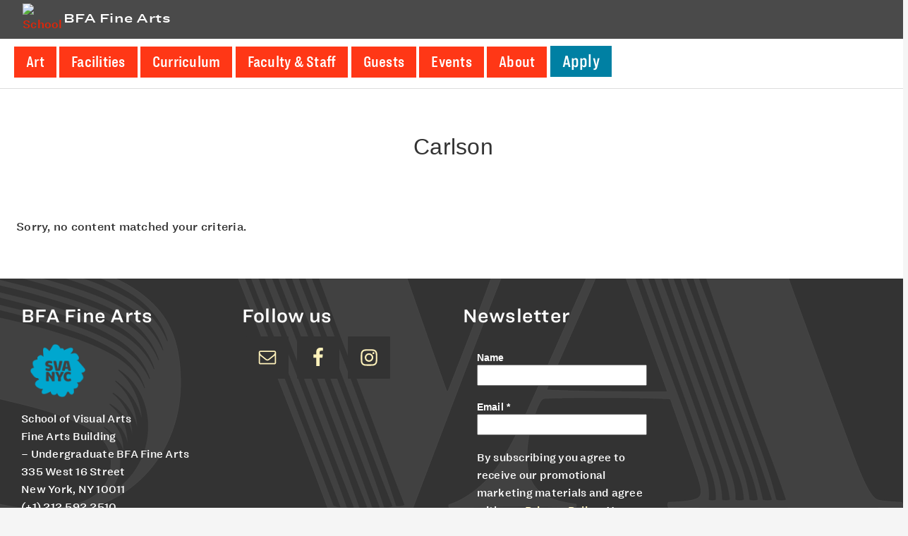

--- FILE ---
content_type: text/css
request_url: https://bfafinearts.sva.edu/wp-content/themes/2020-sva-bfafa/hco_fonts.css?ver=2d4a11291c1c735ccbcd362492dd124a
body_size: 555
content:

/*
	Copyright (C) Hoefler & Co.
	This software is the property of Hoefler & Co. (H&Co).
	Your right to access and use this software is subject to the
	applicable License Agreement, or Terms of Service, that exists
	between you and H&Co. If no such agreement exists, you may not
	access or use this software for any purpose.
	This software may only be hosted at the locations specified in
	the applicable License Agreement or Terms of Service, and only
	for the purposes expressly set forth therein. You may not copy,
	modify, convert, create derivative works from or distribute this
	software in any way, or make it accessible to any third party,
	without first obtaining the written permission of H&Co.
	For more information, please visit us at http://typography.com.
*/

/* Ra - Regular */

@font-face {
	font-family: 'HCo Ringside Regular SSm';
	src:url('./woff2/RingsideRegularSSm-Light_Web.woff2') format('woff2'),
		url('./woff/RingsideRegularSSm-Light_Web.woff') format('woff');
	font-weight: 300;
	font-style: normal;
}

@font-face {
	font-family: 'HCo Ringside Regular SSm';
	src:url('./woff2/RingsideRegularSSm-LightItalic_Web.woff2') format('woff2'),
		url('./woff/RingsideRegularSSm-LightItalic_Web.woff') format('woff');
	font-weight: 300;
	font-style: italic;
}
@font-face {
	font-family: 'HCo Ringside Regular SSm';
	src:url('./woff2/RingsideRegularSSm-Medium_Web.woff2') format('woff2'),
		url('./woff/RingsideRegularSSm-Medium_Web.woff') format('woff');
	font-weight: 500;
	font-style: normal;
}

@font-face {
	font-family: 'HCo Ringside Regular SSm';
	src:url('./woff2/RingsideRegularSSm-MediumItalic_Web.woff2') format('woff2'),
		url('./woff/RingsideRegularSSm-MediumItalic_Web.woff') format('woff');
	font-weight: 500;
	font-style: italic;
}


/* Ra - Compressed */

@font-face {
	font-family: 'HCo Ringside Compressed SSm';
	src:url('./woff2/RingsideCompressedSSm-Medium_Web.woff2') format('woff2'),
		url('./woff/RingsideCompressedSSm-Medium_Web.woff') format('woff');
	font-weight: 500;
	font-style: normal;
}

@font-face {
	font-family: 'HCo Ringside Compressed SSm';
	src:url('./woff2/RingsideCompressedSSm-MediumItalic_Web.woff2') format('woff2'),
		url('./woff/RingsideCompressedSSm-MediumItalic_Web.woff') format('woff');
	font-weight: 500;
	font-style: italic;
}

/* Ra - ExtraWide */


@font-face {
	font-family: 'HCo Ringside Extra Wide SSm';
	src:url('./woff2/RingsideExtraWideSSm-Medium_Web.woff2') format('woff2'),
		url('./woff/RingsideExtraWideSSm-Medium_Web.woff') format('woff');
	font-weight: 500;
	font-style: normal;
}

@font-face {
	font-family: 'HCo Ringside Extra Wide SSm';
	src:url('./woff2/RingsideExtraWideSSm-MediumItalic_Web.woff2') format('woff2'),
		url('./woff/RingsideExtraWideSSm-MediumItalic_Web.woff') format('woff');
	font-weight: 500;
	font-style: italic;
}



/* Ra - Sentinel */


@font-face {
	font-family: 'HCo Sentinel SSm';
	src:url('./woff2/SentinelSSm-Bold_Web.woff2') format('woff2'),
		url('./woff/SentinelSSm-Bold_Web.woff') format('woff');
	font-weight: 700;
	font-style: normal;
}

@font-face {
	font-family: 'HCo Sentinel SSm';
	src:url('./woff2/SentinelSSm-BoldItalic_Web.woff2') format('woff2'),
		url('./woff/SentinelSSm-BoldItalic_Web.woff') format('woff');
	font-weight: 700;
	font-style: italic;
}
